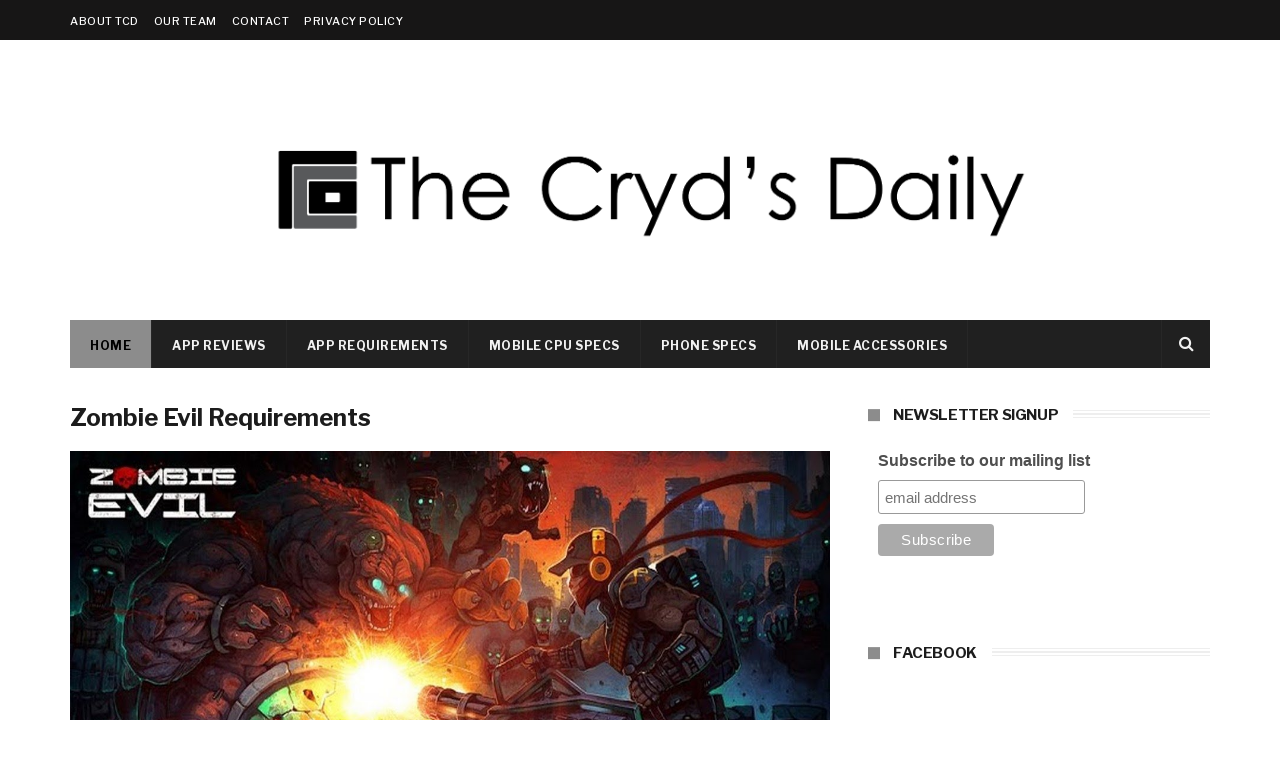

--- FILE ---
content_type: text/html; charset=utf-8
request_url: https://www.google.com/recaptcha/api2/aframe
body_size: 267
content:
<!DOCTYPE HTML><html><head><meta http-equiv="content-type" content="text/html; charset=UTF-8"></head><body><script nonce="-pLQlAsSBSll6H2HbgKwvQ">/** Anti-fraud and anti-abuse applications only. See google.com/recaptcha */ try{var clients={'sodar':'https://pagead2.googlesyndication.com/pagead/sodar?'};window.addEventListener("message",function(a){try{if(a.source===window.parent){var b=JSON.parse(a.data);var c=clients[b['id']];if(c){var d=document.createElement('img');d.src=c+b['params']+'&rc='+(localStorage.getItem("rc::a")?sessionStorage.getItem("rc::b"):"");window.document.body.appendChild(d);sessionStorage.setItem("rc::e",parseInt(sessionStorage.getItem("rc::e")||0)+1);localStorage.setItem("rc::h",'1769091557482');}}}catch(b){}});window.parent.postMessage("_grecaptcha_ready", "*");}catch(b){}</script></body></html>